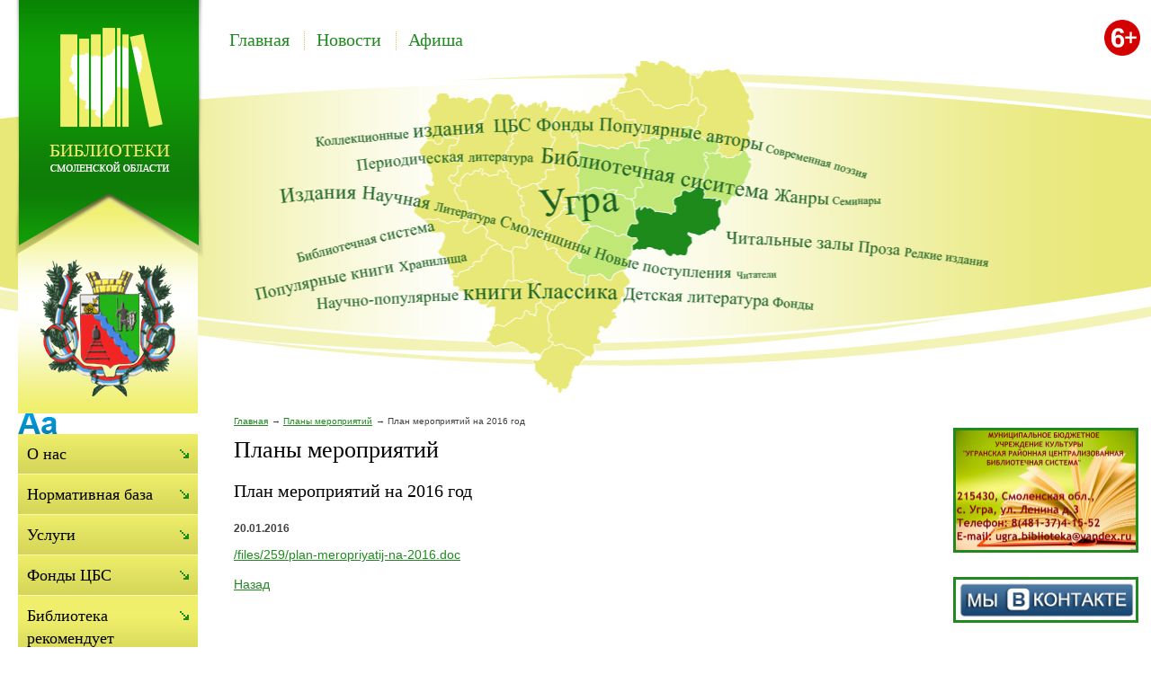

--- FILE ---
content_type: text/html;  charset=utf-8
request_url: http://ugra.library67.ru/meropriyatiya/plan-meropriyatij-na-2016-god/?svSpace=3
body_size: 7038
content:
<!DOCTYPE html PUBLIC "-//W3C//DTD XHTML 1.1//EN" "http://www.w3.org/TR/xhtml11/DTD/xhtml11.dtd">
<html xmlns="http://www.w3.org/1999/xhtml" xml:lang="ru" >
    <head>
        <meta charset="utf-8"  content="text/html" />
        <title>План мероприятий на 2016 год. Планы мероприятий.  Угранская районная централизованная библиотечная система</title>
        <meta name="description" content="Угранская районная централизованная библиотечная система . Планы мероприятий. План мероприятий на 2016 год" />
        <meta name="keywords" content="план мероприятий на 2016 год, планы мероприятий, " />
                <meta name='yandex-verification' content='6dad6d55d4dacc07' />
                        <link rel=”alternate” type=”application/rss+xml” title=”” href=”ugra.library67.ru/files/rss/feed.rss” />
        <link rel="shortcut icon" href="/files/110/favicon.ico" type="image/png" />

                    <link rel="stylesheet" href="/skewer_build/libs/fancyBox/jquery.fancybox.css" type="text/css" media="screen, projection" />
                <link rel="stylesheet" href="/skewer_build/libs/datepicker/jquery.datepicker.css" type="text/css" media="screen, projection" />
                <link rel="stylesheet" href="/cache/css/default_default.css" type="text/css" media="screen, projection" />
        <!--[if IE 7 ]>        <link rel="stylesheet" href="/cache/css/default_ie-7.css" type="text/css" media="screen, projection" />
    <![endif]-->                            <script src="/skewer_build/libs/jquery/jquery.js" type="text/javascript" charset="utf-8"></script>
                <script src="/skewer_build/libs/fancyBox/jquery.mousewheel-3.0.6.pack.js" type="text/javascript" charset="utf-8"></script>
                <script src="/skewer_build/libs/fancyBox/jquery.fancybox.pack.js" type="text/javascript" charset="utf-8"></script>
                <script src="/skewer_build/libs/datepicker/jquery.datepicker.js" type="text/javascript" charset="utf-8"></script>
                <script src="/skewer_build/libs/datepicker/jquery.datepicker-ru.js" type="text/javascript" charset="utf-8"></script>
                <script src="/skewer_build/modules/Page/js/pageInit.js" type="text/javascript" charset="utf-8"></script>
                <script src="/skewer_build/modules/SpecMenu/js/SpecMenu.js" type="text/javascript" charset="utf-8"></script>
                <script src="/skewer_build/modules/EventsPicker/js/datepicker.js" type="text/javascript" charset="utf-8"></script>
                <script src="/skewer_build/modules/Poll/js/Poll.js" type="text/javascript" charset="utf-8"></script>
                <script src="/skewer_build/modules/Forms/js/formValidator.js" type="text/javascript" charset="utf-8"></script>
                <script src="/skewer_build/modules/Forms/js/jquery.validate.min.js" type="text/javascript" charset="utf-8"></script>
                <script src="/skewer_build/modules/Forms/js/message_ru.js" type="text/javascript" charset="utf-8"></script>
                <script src="/skewer_build/modules/Subscribe/js/Subscribe.js" type="text/javascript" charset="utf-8"></script>
                <script src="/skewer_build/modules/Menu/js/Menu.js" type="text/javascript" charset="utf-8"></script>
                <script src="/skewer_build/modules/Events/js/date.js" type="text/javascript" charset="utf-8"></script>
                <script src="/skewer_build/modules/Events/js/datepicker.js" type="text/javascript" charset="utf-8"></script>
    
        
    </head>
    <body sktag="page" class="" >
        <div class="l-container">
            <div class="container__page">
                <div class="container__content">
                    <div class="b-sppanel">
                        <div class="sppanel__wrap">
                            <div class="sppanel__item">
                                <div class="sppanel__title1">Размер шрифта:</div>
                                <a href="?svSize=1"><div class="sppanel__size1"></div></a>
                                <a href="?svSize=2"><div class="sppanel__size2"></div></a>
                                <a href="?svSize=3"><div class="sppanel__size3"></div></a>
                            </div>
                            <div class="sppanel__item">
                                <div class="sppanel__title1">Цвета сайта:</div>
                                <a href="?svColor=1"><div class="sppanel__color1"></div></a>
                                <a href="?svColor=2"><div class="sppanel__color2"></div></a>
                                <a href="?svColor=3"><div class="sppanel__color3"></div></a>
                            </div>
                            <div class="sppanel__item2">
                                <div class="sppanel__img"><a href="/?svNoimg=1"><span>Изображения:</span><ins></ins></a></div>
                                <div class="sppanel__prop">
                                    <span>Настройки:</span><ins></ins>
                                    <div class="sppanel__prop__wrap">
                                        <div class="sppanel__prop__item">
                                            <p><strong>Интервал между буквами (Кернинг):</strong></p>
                                            <p>
                                                <a href="?svSpace=1"><span class="sppanel__prop_space1 sppanel__prop_spaceon">Стандартный</span></a>
                                                <a href="?svSpace=2"><span class="sppanel__prop_space2">Средний</span></a>
                                                <a href="?svSpace=3"><span class="sppanel__prop_space3">Большой</span></a>
                                            </p>
                                        </div>
                                        <div class="sppanel__prop__item">
                                            <p><strong>Размер шрифта:</strong></p>
                                            <p>
                                                <a href="?svSize=1"><span class="sppanel__prop_size1 sppanel__prop_spaceon">14</span></a>
                                                <a href="?svSize=2"><span class="sppanel__prop_size2">20</span></a>
                                                <a href="?svSize=3"><span class="sppanel__prop_size3">28</span></a>
                                            </p>
                                        </div>
                                        <div class="sppanel__prop__item sppanel__prop__itemlast">
                                            <p><strong>Выбор цветовой схемы:</strong></p>
                                            <a href="?svColor=1"><div class="sppanel__prop__color1">Черным по белому</div></a>
                                            <a href="?svColor=3"><div class="sppanel__prop__color2">Белым по черному</div></a>
                                            <a href="?svColor=2"><div class="sppanel__prop__color3">Темно-синим по голубому</div></a>
                                        </div>
                                    </div>
                                </div>
                                <div class="sppanel__back"><a href="?cmd_version=set_full_version"><span>Обычная версия:</span><ins></ins></a></div>
                            </div>
                        </div>
                    </div>
                    <div class="b-pilot" sktag="page.head" sklayout="head">
                        <div class="b-logo " sktag="page.head.logo"><a href="/"><img src="/files/design/ugra.png"></a>
                                                </div>
                        <div class="pilot__1 "><p>
	<img alt="" src="/files/110/3b7aa41d29eeb60614339650a.png" style="width: 200px; height: 236px;" /></p>

                                                    </div>
                        <div class="pilot__2 "><p>
	<img alt="" src="/files/3/znak-1-1.png" style="width: 40px; height: 40px; float: right; margin-right: 15px; margin-left: 15px;" /><!---
	<img alt="" src="/files/110/v.gif" style="width: 34px; height: 34px; margin-left: 2px; margin-right: 2px; float: left;" /><img alt="" src="/files/110/f.gif" style="width: 34px; height: 34px; float: left; margin-left: 2px; margin-right: 2px;" /></p>
--></p>

                                                    </div>                
                        <div class="pilot__3 "> 
                                                    </div>
                        <div class="pilot__4 "> 
                                                    </div>
                        <div class="pilot__5 "> 
                                                    </div>          
                    </div>
                    <div class="b-header" sklayout="head">
    <div class="b-headsp">
        <div class="headsp__box1">
            <div class="headsp__logotext">Угранская районная централизованная библиотечная система</div>
            <div class="headsp__logotext2">Версия для слабовидящих</div>
            <div class="headsp__logotext3">8 (481-37) 4-15-52</div>
        </div>
    </div>
    <div class="b-sevice" sktag="menu.top">
    <ul class="level-1" sktag="menu.top.level1">
                <li class="item-1"><span><a href="/"><ins></ins>Главная</a></span>
                </li>
                    <li class="item-1"><span><a href="/news/"><ins></ins>Новости</a></span>
                </li>
                    <li class="item-1 last"><span><a href="/afisha/"><ins></ins>Афиша</a></span>
                </li>
            </ul>
</div>

</div>

<div class="b-picture" sklayout="head" sktag="page.head"></div>

                    <div class="column  ">
                        <div class="column__center">
                            <div class="column__center-indent " sklayout="content">
                                <div class="b-path" sktag="menu.path">
    <ul>
            <li sktag="menu.path.a"><a href="/">Главная</a></li>
                            <li sktag="menu.path.a"><a href="/meropriyatiya/">Планы мероприятий</a></li>
                                <li sktag="menu.path.item"><span>План мероприятий на 2016 год</span></li>
                </ul>
</div>
<h1 sktag="editor.h1">Планы мероприятий</h1><div class="b-news" sktag="modules.news">
            <p class="news-title" sktag="modules.news.title">План мероприятий на 2016 год</p>
        <p class="news__date" sktag="modules.news.date">20.01.2016</p>
        <div class="b-editor" sktag="editor">
            <p>
	<a href="/files/259/plan-meropriyatij-na-2016.doc">/files/259/plan-meropriyatij-na-2016.doc</a></p>

        </div>
                <p><a rel="nofollow" href="#" onclick="history.go(-1);return false;">Назад</a></p>
    </div>

                                
                                
                                
                            </div>
                        </div>

                                                <div class="column__left" sklayout="left">
                            <div class="column__left-indent">
                                                                                                            <div class="b-ssplink">
                                            <a href="?ssv">
                                                <img src="/skewer_build/modules/Page/images/sp_default.png">
                                            </a>
                                        </div>
                                                                                                    <div class="b-menu context" sktag="menu.left">
    <ul class="level-1" sktag="menu.left.level1">
                <li class="item-1"><span><a href="/about/"><ins></ins>О нас</a></span>
                </li>
                    <li class="item-1"><span><a href="/normativnaya-baza/"><ins></ins>Нормативная база</a></span>
                </li>
                    <li class="item-1"><span><a href="/uslugi/"><ins></ins>Услуги</a></span>
                </li>
                    <li class="item-1"><span><a href="/fondy-cbs/"><ins></ins>Фонды ЦБС</a></span>
                </li>
                    <li class="item-1"><span><a href="/biblioteka-rekomenduet/"><ins></ins>Библиотека рекомендует</a></span>
                </li>
                    <li class="item-1"><span><a href="/biblioteki-cbs/"><ins></ins>Библиотеки ЦБС</a></span>
                </li>
                    <li class="item-1 on-1"><span><a href="/meropriyatiya/"><ins></ins>Планы мероприятий</a></span>
                </li>
                    <li class="item-1"><span><a href="/kalendar-znamenatelnyh-dat/"><ins></ins>Календарь знаменательных дат</a></span>
                </li>
                    <li class="item-1"><span><a href="/otzyvy/"><ins></ins>Книга отзывов</a></span>
                </li>
                                    <li class="item-1"><span><a href="/virtualnye-vystavki-272/"><ins></ins>Виртуальные выставки, презентации</a></span>
                </li>
                    <li class="item-1"><span><a href="/nashi-buklety/"><ins></ins>Издательская деятельность</a></span>
                </li>
                    <li class="item-1"><span><a href="/nashi-knizhnye-vystavki/"><ins></ins>Книжные выставки</a></span>
                </li>
                    <li class="item-1"><span><a href="/gallery/"><ins></ins>Фотогалерея</a></span>
                </li>
                            <li class="item-1"><span><a href="/novyj-razdel/"><ins></ins>Результаты независимой оценки качества оказания услуг</a></span>
                </li>
                    <li class="item-1"><span><a href="/k-80-letiyu-pobedy-v-velikoj-ote/"><ins></ins>К 80-летию ПОБЕДЫ в Великой Отечественной войне</a></span>
                </li>
            </ul>
</div>
<div class="b-search" sktag="modules.search">
    <form method="GET" class="js-search" action="/search/">
        <button type="submit"></button>
        <div class="search_inputbox"><div><input value="" name="search_text" id="search_text" /></div></div>
    </form>
</div>
<div class="b-bannerleft" sklabel="bannerLeft">
    <p style="text-align: center;">
	<a href="/files/267/f947a8a23db49af5594d8296d.mp4"><img alt="" src="/files/267/500x500.jpg" style="border-width: 3px; border-style: solid; width: 198px; height: 198px;" /></a></p>

    <p>
	<img alt="" src="/files/267/843238f8f1cae2535d9a0f61e.png" style="width: 200px; height: 113px; border-width: 4px; border-style: solid; margin-top: 4px; margin-bottom: 4px;" /></p>

    <p>
	<a href="https://xn--80aabtwbbuhbiqdxddn.xn--p1ai/#227"><img alt="" src="/files/267/5d047bc4053c5bbd2408e5f75.jpg" style="width: 201px; height: 124px; border-width: 4px; border-style: solid; margin-top: 4px; margin-bottom: 4px;" /></a></p>

    <p>
	<a href="http://ugra.library67.ru/novyj-razdel/"><img alt="" src="/files/267/rezultat.jpg" style="width: 205px; height: 134px;" /></a></p>

    <p style="text-align: center;">
	<a href="http://www.bus.gov.ru/pub/info-card/48726?activeTab=3&amp;organizationGroup=1096"><img alt="" src="/files/267/aef9dc86fbcb0a93d6c00f914.jpg" style="border-width: 3px; border-style: solid; margin-top: 3px; margin-bottom: 3px; float: left; width: 201px; height: 78px;" /></a></p>

    <p>
	<a href="http://histrf.ru/ru/rvio/activities/projects/item-1141"><img alt="" src="/files/267/rvio.jpg" style="border-width: 3px; border-style: solid; width: 201px; height: 111px; margin-top: 3px; margin-bottom: 3px;" /></a></p>

    <p>
	<a href="http://websprav.admin-smolensk.ru/pobeda/index.htm"><img alt="" src="/files/267/3a763d2ba4f6e3848d1847c12.jpg" style="width: 200px; height: 140px; border-width: 3px; border-style: solid; margin-top: 4px; margin-bottom: 4px;" /></a></p>

    <p>
	<a href="http://moypolk.com/elnya/soldiers"><img alt="" src="/files/267/ee4d8485fc0a17467b941c314.jpg" style="border-width: 3px; border-style: solid; margin-top: 3px; margin-bottom: 3px; width: 201px; height: 174px;" /></a></p>

</div>
                            </div>
                        </div>
                                                                        <div class="column__right" sklayout="right">
                            <div class="column__right-indent">
                                <div class="b-bannerright" sklabel="bannerRight">
    <p>
	<a href="http://ugra.library67.ru/"><img alt="" src="/files/267/ea434ba5520f10fab98755619.jpg" style="width: 200px; height: 133px; border-width: 3px; border-style: solid; margin-top: 4px; margin-bottom: 4px;" /></a></p>

</div>
<div class="b-bannerright" sklabel="bannerRight">
    <p>
	<a href="https://vk.com/public195534778"><img alt="" src="/files/267/vkontakte_logo.png" style="height: 45px; width: 200px; border-width: 3px; border-style: solid; margin-top: 4px; margin-bottom: 4px;" /></a></p>

</div>
<div class="b-bannerright" sklabel="bannerRight">
    <p>
	<a href="https://ok.ru/group/58057032859754"><img alt="" src="/files/267/ok-2.png" style="width: 200px; height: 34px; border-width: 3px; border-style: solid; margin-top: 4px; margin-bottom: 4px;" /></a></p>

</div>
<div class="b-bannerright" sklabel="bannerRight">
    <p>
	<a href="/fondy-cbs/prodlenie-king-On-line/"><img alt="" src="/files/110/prodl.gif" style="width: 200px; height: 75px; border-width: 3px; border-style: solid;" /></a></p>

</div>
<div class="b-bannerright" sklabel="bannerRight">
    <p>
	<a href="/meropriyatiya/"><img alt="" src="/files/110/anons.gif" style="width: 200px; height: 75px; border-width: 3px; border-style: solid;" /></a></p>

</div>
<div class="b-bannerright" sklabel="bannerRight">
    <p>
	<a href="/zadat-vopros/"><img alt="" src="/files/110/vopr.gif" style="width: 200px; height: 45px; border-width: 3px; border-style: solid;" /></a></p>

</div>
<div class="b-bannerright" sklabel="bannerRight">
    <p>
	<a href="https://нэб.рф/"><img alt="" src="/files/267/8a33200ea00c4589a47ec14d6.png" style="width: 200px; height: 70px; border-width: 3px; border-style: solid; margin-top: 4px; margin-bottom: 4px;" /></a></p>

</div>
<div class="b-bannerright" sklabel="bannerRight">
    <p>
	<a href="http://ugra.library67.ru/biblioteka-rekomenduet/"><img alt="" src="/files/267/5add56cf8a91ad465be415a53.jpg" style="width: 200px; height: 121px; border-width: 3px; border-style: solid; margin-top: 4px; margin-bottom: 4px;" /></a></p>

</div>
<div class="b-bannerright" sklabel="bannerRight">
    <p>
	<a href="https://ugra.admin-smolensk.ru/"><img alt="" src="/files/267/baner2002015-kopiya.png" style="width: 200px; height: 136px; border-width: 3px; border-style: solid; margin-top: 4px; margin-bottom: 4px;" /></a></p>

</div>
<div class="b-bannerright" sklabel="bannerRight">
    <p>
	<a href="http://ugra.museum67.ru/"><img alt="" src="/files/267/i-4.jpg" style="width: 200px; height: 120px; border-width: 3px; border-style: solid; margin-top: 4px; margin-bottom: 4px;" /></a></p>

</div>
<div class="b-bannerright" sklabel="bannerRight">
    <p>
	<a href="https://ugra.admin-smolensk.ru/smi-gazeta-iskra/" target="_blank"><img alt="" src="/files/267/iskra2.png" style="width: 200px; height: 75px; border-width: 3px; border-style: solid;" /></a></p>

</div>
<div class="b-bannerright" sklabel="bannerRight">
    <p>
	<a href="http://www.culture.ru/"><img alt="" src="/files/267/kultura-rf_.png" style="width: 200px; height: 74px; border-width: 3px; border-style: solid; margin-top: 3px; margin-bottom: 3px;" /></a></p>

</div>
<div class="b-bannerright" sklabel="bannerRight">
    <p>
	<a href="http://www.admin-smolensk.ru/" target="_blank"><img alt="Администрация Смоленской области" src="/files/78/adm.png" style="width: 200px; height: 108px; margin-top: 10px; margin-bottom: 10px; border-width: 3px; border-style: solid;" /></a></p>
<p>
	<a href="http://kultura.admin-smolensk.ru/"><img alt="Департамент Смоленской области по культуре и туризму" src="/files/267/banner.jpg" style="width: 200px; height: 108px; border-width: 3px; border-style: solid;" /></a></p>
<p>
	&nbsp;</p>

</div>
<div class="b-bannerright" sklabel="bannerRight">
    <p>
	<a href="/files/267/babe66c43559e78c6a1112ffc.jpg"><img alt="" src="/files/267/79538482ea4578a3e81ea2a48.jpg" style="width: 200px; height: 308px; border-width: 3px; border-style: solid; margin-top: 3px; margin-bottom: 3px;" /></a></p>

</div>

                            </div>
                        </div>
                                                <div class="column__center-bg">
                            <div class="column__center-inside"></div>
                        </div>
                                                <div class="column__left-bg">
                            <div class="column__left-inside"></div>
                        </div>
                                                                        <div class="column__right-bg">
                            <div class="column__right-inside"></div>
                        </div>
                                            </div>
                    <div class="l-footerbox" sktag="page.footer">
                        <div class="footerbox__wrapper">
                            
                            <div class="l-grid">
                                <div class="grid__item1">
                                                                        <p>
	<ya-tr-span data-index="2061-0" data-source-lang="en" data-target-lang="ru" data-translated="true" data-translation="© Угранская районная централизованная библиотечная система, 2026" data-type="trSpan" data-value="© Угранская районная централизованная библиотечная система, 2026">&copy; Угранская районная централизованная библиотечная система, 2026</ya-tr-span></p>

                                    <p>
	Web-canape &mdash; <a href="http://www.web-canape.ru/">создание сайтов</a> и <a href="http://www.web-canape.ru/seo/">продвижение</a></p>
                                </div>
                                <div class="grid__item2">
                                                                        <div class="b-counter">
                                        <noindex><!-- Yandex.Metrika informer -->
<a href="http://metrika.yandex.ru/stat/?id=19873450&amp;from=informer"
target="_blank" rel="nofollow"><img src="//bs.yandex.ru/informer/19873450/3_0_2DAC26FF_0D8C06FF_1_pageviews"
style="width:88px; height:31px; border:0;" alt="Яндекс.Метрика" title="Яндекс.Метрика: данные за сегодня (просмотры, визиты и уникальные посетители)" onclick="try{Ya.Metrika.informer({i:this,id:19873450,type:0,lang:'ru'});return false}catch(e){}"/></a>
<!-- /Yandex.Metrika informer -->

<!-- Yandex.Metrika counter -->
<script type="text/javascript">
(function (d, w, c) {
    (w[c] = w[c] || []).push(function() {
        try {
            w.yaCounter19873450 = new Ya.Metrika({id:19873450,
                    webvisor:true,
                    clickmap:true,
                    trackLinks:true,
                    accurateTrackBounce:true});
        } catch(e) { }
    });

    var n = d.getElementsByTagName("script")[0],
        s = d.createElement("script"),
        f = function () { n.parentNode.insertBefore(s, n); };
    s.type = "text/javascript";
    s.async = true;
    s.src = (d.location.protocol == "https:" ? "https:" : "http:") + "//mc.yandex.ru/metrika/watch.js";

    if (w.opera == "[object Opera]") {
        d.addEventListener("DOMContentLoaded", f, false);
    } else { f(); }
})(document, window, "yandex_metrika_callbacks");
</script>
<noscript><div><img src="//mc.yandex.ru/watch/19873450" style="position:absolute; left:-9999px;" alt="" /></div></noscript>
<!-- /Yandex.Metrika counter -->

<!--LiveInternet counter--><script type="text/javascript"><!--
document.write("<a href='http://www.liveinternet.ru/click' "+
"target=_blank><img src='//counter.yadro.ru/hit?t52.15;r"+
escape(document.referrer)+((typeof(screen)=="undefined")?"":
";s"+screen.width+"*"+screen.height+"*"+(screen.colorDepth?
screen.colorDepth:screen.pixelDepth))+";u"+escape(document.URL)+
";"+Math.random()+
"' alt='' title='LiveInternet: показано число просмотров и"+
" посетителей за 24 часа' "+
"border='0' width='88' height='31'><\/a>")
//--></script><!--/LiveInternet-->
<!-- Rating@Mail.ru counter -->
<script type="text/javascript">//<![CDATA[
(function(w,n,d,r,s){d.write('<p><a href="http://top.mail.ru/jump?from=2304505">'+
'<img src="http://d9.c2.b3.a2.top.mail.ru/counter?id=2304505;t=53;js=13'+
((r=d.referrer)?';r='+escape(r):'')+((s=w.screen)?';s='+s.width+'*'+s.height:'')+';_='+Math.random()+
'" style="border:0;" height="31" width="88" alt="Рейтинг@Mail.ru" /><\/a><\/p>');})(window,navigator,document);//]]>
</script><noscript><p><a href="http://top.mail.ru/jump?from=2304505">
<img src="http://d9.c2.b3.a2.top.mail.ru/counter?id=2304505;t=53;js=na"
style="border:0;" height="31" width="88" alt="Рейтинг@Mail.ru" /></a></p></noscript>
<!-- //Rating@Mail.ru counter -->

<script async src="https://culturaltracking.ru/static/js/spxl.js?pixelId=23085" data-pixel-id="23085"></script>
</noindex>
                                    </div>
                                </div>
                                <div class="grid__item3">
                                                                        <p style="text-align: right;">
            <a href="/" class=""><ins></ins>Главная</a> |            <a href="/files/rss/feed.rss" class=""><ins></ins>RSS лента</a>    </p>
                                    <p style="text-align: right;">
	<ya-tr-span data-index="2109-0" data-source-lang="en" data-target-lang="ru" data-translated="true" data-translation=" Адрес: 215430 Смоленская обл., п. Угра, ул. Ленина д.3" data-type="trSpan" data-value=" Адрес: 215430 Смоленская обл., п. Угра, ул. Ленина д.3"> Адрес: 215430 Смоленская обл., п. Угра, ул. Ленина д.3</ya-tr-span><br />
	<ya-tr-span data-index="2110-0" data-source-lang="en" data-target-lang="ru" data-translated="true" data-translation="Телефон: 8 (481-37) 4-15-52" data-type="trSpan" data-value="Телефон: 8 (481-37) 4-15-52">Телефон: 8 (481-37) 4-15-52</ya-tr-span><br />
	<ya-tr-span data-index="2111-0" data-source-lang="en" data-target-lang="ru" data-translated="true" data-translation="Электронная почта: " data-type="trSpan" data-value="Электронная почта: ">Электронная почта: </ya-tr-span><a href="mailto:ugra.biblioteka@yandex.ru"><ya-tr-span data-index="2112-0" data-source-lang="en" data-target-lang="ru" data-translated="true" data-translation="ugra.biblioteka@yandex.ru" data-type="trSpan" data-value="ugra.biblioteka@yandex.ru">ugra.biblioteka@yandex.ru</ya-tr-span></a></p>

                                </div>
                                <div class="grid__item4"> 
                                                                    </div>
                            </div>
                            
                        </div>
                        <div class="footerbox__left"></div>
                        <div class="footerbox__right"></div>
                    </div>
                </div>
            </div>
            <div class="container__opera">
                <div class="container__field">
                    <div class="container__wrapper">
                        <div class="container__left"></div>
                        <div class="container__right"></div>
                    </div>
                </div>
            </div>
        </div>
    </body>
</html>

